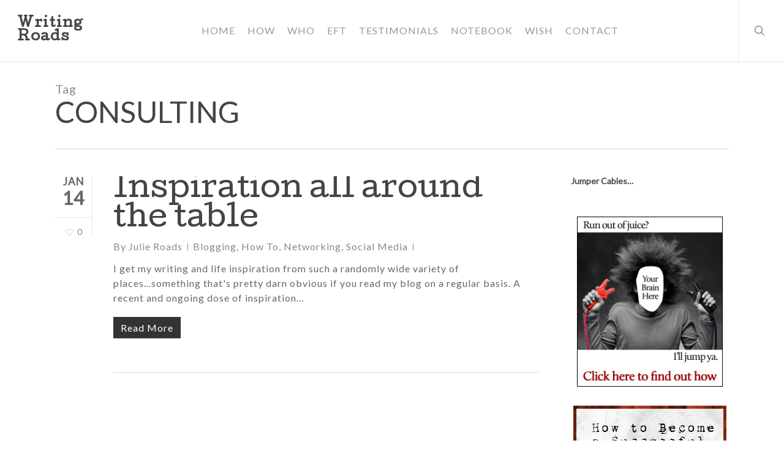

--- FILE ---
content_type: text/plain
request_url: https://www.google-analytics.com/j/collect?v=1&_v=j102&a=1629589780&t=pageview&_s=1&dl=https%3A%2F%2Fwritingroads.com%2Ftag%2Fconsulting%2F&ul=en-us%40posix&dt=consulting%20%E2%80%93%20Writing%20Roads&sr=1280x720&vp=1280x720&_u=IEBAAEABAAAAACAAI~&jid=463833618&gjid=1434242143&cid=450273450.1769665024&tid=UA-105930261-1&_gid=1910228513.1769665024&_r=1&_slc=1&z=1264385807
body_size: -451
content:
2,cG-NZYK3SVR1W